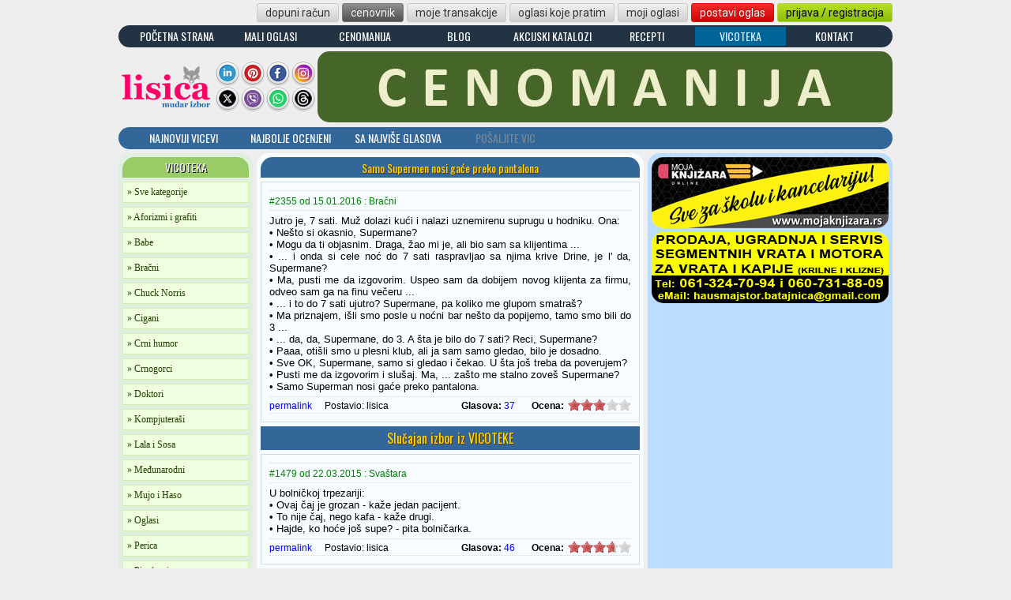

--- FILE ---
content_type: text/html; charset=UTF-8
request_url: https://lisica.rs/vicoteka/bracni/samo_supermen_nosi_gace_preko_pantalona-2355
body_size: 8681
content:
<!DOCTYPE html PUBLIC "-//W3C//DTD XHTML 1.0 Transitional//EN" "http://www.w3.org/TR/xhtml1/DTD/xhtml1-transitional.dtd">
<html xmlns="http://www.w3.org/1999/xhtml" xmlns:fb="http://www.facebook.com/2008/fbml" xml:lang="sr" lang="sr">
  <head>
    <!-- Google Tag Manager -->
    <script>(function(w,d,s,l,i){w[l]=w[l]||[];w[l].push({'gtm.start':
    new Date().getTime(),event:'gtm.js'});var f=d.getElementsByTagName(s)[0],
    j=d.createElement(s),dl=l!='dataLayer'?'&l='+l:'';j.async=true;j.src=
    'https://www.googletagmanager.com/gtm.js?id='+i+dl;f.parentNode.insertBefore(j,f);
    })(window,document,'script','dataLayer','GTM-NN6TVMDL');</script>
    <!-- End Google Tag Manager -->
    <meta charset="UTF-8" />
    <meta http-equiv="content-type" content="text/html; charset=UTF-8" />
    <meta http-equiv="Content-Language" content="sr" />
    <meta name="language" content="Serbian, Srpski" />
    <title>Bračni : Samo Supermen nosi gaće preko pantalona : Vicoteka, najbolji i najnoviji vicevi i aforizmi : Lisica.RS</title>
    <meta name="title" content="Bračni : Samo Supermen nosi gaće preko pantalona : Vicoteka, najbolji i najnoviji vicevi i aforizmi : Lisica.RS" />
    <meta name="description" content="Jutro je, 7 sati. Muž dolazi kući i nalazi uznemirenu suprugu u hodniku. Ona: - Nešto si okasnio, Supermane? - Mogu da ti objasnim. Draga, žao ..." />
    <meta name="keywords" content="lisica, vicoteka, vicevi, jutro, sati, muž, dolazi, kući, nalazi, uznemirenu, suprugu, hodniku, nešto, okasnio, supermane, mogu, objasnim, draga" />
    <link rel="image_src" href="https://lisica.rs/img/logo-fb.png" />
    <meta property="og:image" content="https://lisica.rs/img/logo-fb.png" />
    <meta property="og:url" content="https://lisica.rs/vicoteka/bracni/samo-supermen-nosi-gace-preko-pantalona-2355" />
    <meta property="og:title" content="Bračni : Samo Supermen nosi gaće preko pantalona : Vicoteka, najbolji i najnoviji vicevi i aforizmi : Lisica.RS" />
    <meta property="og:description" content="Jutro je, 7 sati. Muž dolazi kući i nalazi uznemirenu suprugu u hodniku. Ona: - Nešto si okasnio, Supermane? - Mogu da ti objasnim. Draga, žao ..." />
    <meta property="og:locale" content="sr_RS" />
    <meta property="og:site_name" contnet="Lisica.RS">
    <link rel="canonical" href="https://lisica.rs/vicoteka/bracni/samo-supermen-nosi-gace-preko-pantalona-2355" />
            <link rel="shortcut icon" href="../../favicon.ico" />
    <meta name="classification" content="HUMOR" />
    <link rel="stylesheet" href="../../css/lisica.css?foo=16" type="text/css" />
    <link rel="stylesheet" href="../../css/vc.css?foo=16" type="text/css" />
    <script src="../../js/jquery/jquery.js" type="text/javascript"></script>
    <link href="../../css/jquery/jquery-ui.css" rel="stylesheet" type="text/css"/>
    <script src="../../js/jquery/jquery-ui.min.js"></script>
    <script src="../../js/jquery.random.js" type="text/javascript"></script>
    <script type="text/javascript" src="../../js/main.js"></script>
    <script type="text/javascript" src="../../js/rateit/jquery.rateit.min.js"></script>
    <link rel="stylesheet" type="text/css" href="../../js/rateit/rateit.css" />

    <script>
      $(document).ready(function() {

      });
    </script>
    
    <script async src="https://pagead2.googlesyndication.com/pagead/js/adsbygoogle.js?client=ca-pub-0857440742617858" crossorigin="anonymous"></script>

      </head>
  <body>
    <!-- Google Tag Manager (noscript) -->
    <noscript><iframe src="https://www.googletagmanager.com/ns.html?id=GTM-NN6TVMDL" height="0" width="0" style="display:none;visibility:hidden"></iframe></noscript>
    <!-- End Google Tag Manager (noscript) -->
        <div class="superbox">
      <div id="fadePage" name="fadePage" class="fadePage"></div>
      <div class="masterbox">
        
  <div class="header-button-container">
  <a href="/mali-oglasi/dopuni-racun/" class="button_silver mleft-4">dopuni račun</a><a href="/mali-oglasi/cenovnik/" class="button_dark mleft-4">cenovnik</a><a href="/mali-oglasi/moje-transakcije" class="button_silver mleft-4">moje transakcije</a><a href="/mali-oglasi/oglasi-koje-pratim" class="button_silver mleft-4">oglasi koje pratim</a><a href="/mali-oglasi/moji-oglasi" class="button_silver mleft-4">moji oglasi</a><a href="/mali-oglasi/postavi-novi-oglas" class="button_master mleft-4">postavi oglas</a><a href="/korisnici/prijava-i-registracija" class="button_green mleft-4">prijava / registracija</a></div>
<style>
  .izdvojeno a { color: #FFD800; }
  .izdvojeno a:hover { color: #00C; }
  .izdvojeno a:active { color: #FFF; }
  .izdvojeno-a a { color: #DEF; }
</style>
<div class="servis-container" style="margin-top: 0px;">
  <div class="servis-button"><a href="../../">POČETNA STRANA</a></div>
  <div class="servis-button"><a href="../../mali-oglasi/">MALI OGLASI</a></div>
  <div class="servis-button"><a href="../../cenomanija/">CENOMANIJA</a></div>
    <div class="servis-button"><a href="../../blog/">BLOG</a></div>
  <div class="servis-button"><a href="../../akcijski-katalozi/">AKCIJSKI KATALOZI</a></div>
  <div class="servis-button"><a href="../../recepti/">RECEPTI</a></div>
  <div class="servis-button-a"><a href="../../vicoteka/">VICOTEKA</a></div>
  <div class="servis-button"><a href="../../kontakt/">KONTAKT</a></div>
</div>
<div>
  <div class="header-logo"><a href="../../"><img src="/img/lisica-120x60_new.png" border=0 width=120 height=60 vspace=15 alt="Lisica.RS - Mudar izbor" title="Lisica.RS - Mudar izbor"></a></div>
  <div class="header-social-container">
    <div class="header-social-icon"><a href="https://www.linkedin.com/company/lisica/" target="_blank"><img src="/img/social/linkedin.png" border=0 width=32 height=32></a></div>
    <div class="header-social-icon"><a href="https://www.pinterest.com/lisicars/" target="_blank"><img src="/img/social/pinterest.png" border=0 width=32 height=32></a></div>
    <div class="header-social-icon"><a href="https://www.facebook.com/lisica.rs" target="_blank"><img src="/img/social/facebook.png" border=0 width=32 height=32></a></div>
    <div class="header-social-icon"><a href="https://instagram.com/lisica.rs" target="_blank"><img src="/img/social/instagram.png" border=0 width=32 height=32></a></div>
    <div class="header-social-icon"><a href="https://twitter.com/LisicaRS" target="_blank"><img src="/img/social/x.png" border=0 width=32 height=32></a></div>
    <div class="header-social-icon"><a href="https://invite.viber.com/?g2=AQBLgMZ5boCOBE92legJL3t5JpVEH7QTfFOf4mnyCTXnPnreOszzCoZQCtu%2B5Msi&lang=sr" target="_blank"><img src="//lisica.rs/img/social/viber.png" border=0 width=32 height=32></a></div>
    <div class="header-social-icon"><a href="https://whatsapp.com/channel/0029VaHLkaQ3bbUuxC6uIl1Y" target="_blank"><img src="/img/social/whatsapp.png" border=0 width=32 height=32></a></div>
    <div class="header-social-icon"><a href="https://threads.net/@lisica.rs" target="_blank"><img src="//lisica.rs/img/social/threads.png" border=0 width=32 height=32></a></div>

  </div>
      <div class="header-banner">
      <a href="/cenomanija/"><img src="/img/marketing/cenomanija_01.jpg" border="0" width="728" height="90"></a>
    </div>
    </div>
  <div class="vic-menu-container" style="margin-bottom: 5px;">
    <div class="vic-menu-button"><a href="../../vicoteka/">NAJNOVIJI VICEVI</a></div>
    <div class="vic-menu-button"><a href="../../vicoteka/najbolji">NAJBOLJE OCENJENI</a></div>
    <div class="vic-menu-button"><a href="../../vicoteka/sa-najvise-glasova">SA NAJVIŠE GLASOVA</a></div>
    <div class="vic-menu-button" style="padding: 3px 2px 7px 2px;">POŠALJITE VIC</div>
  </div>
  	    <div class="centrebox">
          <div class="vckategorije"><div style="width: 160px; padding: 2px 0 3px; margin-bottom: 5px; background-color: #99CC66; color: #FFFFFF; text-shadow: 1px 1px #000000; text-align: center; -moz-border-radius: 15px 15px 0 0; border-radius: 15px 15px 0 0;"><h1 style="font: 14px Oswald;">VICOTEKA</h1></div>
<a href="../../vicoteka/" class="vic-kat-link"><h3 style="font: 12px Verdana; display: inline;">» Sve kategorije</h3></a>
<a href="../../vicoteka/aforizmi-i-grafiti-20" class="vic-kat-link"><h3 style="font: 12px Verdana; display: inline;">» Aforizmi i grafiti</h3></a><a href="../../vicoteka/babe-3" class="vic-kat-link"><h3 style="font: 12px Verdana; display: inline;">» Babe</h3></a><a href="../../vicoteka/bracni-23" class="vic-kat-link"><h3 style="font: 12px Verdana; display: inline;">» Bračni</h3></a><a href="../../vicoteka/chuck-norris-9" class="vic-kat-link"><h3 style="font: 12px Verdana; display: inline;">» Chuck Norris</h3></a><a href="../../vicoteka/cigani-2" class="vic-kat-link"><h3 style="font: 12px Verdana; display: inline;">» Cigani</h3></a><a href="../../vicoteka/crni-humor-10" class="vic-kat-link"><h3 style="font: 12px Verdana; display: inline;">» Crni humor</h3></a><a href="../../vicoteka/crnogorci-17" class="vic-kat-link"><h3 style="font: 12px Verdana; display: inline;">» Crnogorci</h3></a><a href="../../vicoteka/doktori-14" class="vic-kat-link"><h3 style="font: 12px Verdana; display: inline;">» Doktori</h3></a><a href="../../vicoteka/kompjuterasi-21" class="vic-kat-link"><h3 style="font: 12px Verdana; display: inline;">» Kompjuteraši</h3></a><a href="../../vicoteka/lala-i-sosa-8" class="vic-kat-link"><h3 style="font: 12px Verdana; display: inline;">» Lala i Sosa</h3></a><a href="../../vicoteka/medjunarodni-15" class="vic-kat-link"><h3 style="font: 12px Verdana; display: inline;">» Međunarodni</h3></a><a href="../../vicoteka/mujo-i-haso-7" class="vic-kat-link"><h3 style="font: 12px Verdana; display: inline;">» Mujo i Haso</h3></a><a href="../../vicoteka/oglasi-18" class="vic-kat-link"><h3 style="font: 12px Verdana; display: inline;">» Oglasi</h3></a><a href="../../vicoteka/perica-5" class="vic-kat-link"><h3 style="font: 12px Verdana; display: inline;">» Perica</h3></a><a href="../../vicoteka/pirocanci-1" class="vic-kat-link"><h3 style="font: 12px Verdana; display: inline;">» Piroćanci</h3></a><a href="../../vicoteka/pitalice-19" class="vic-kat-link"><h3 style="font: 12px Verdana; display: inline;">» Pitalice</h3></a><a href="../../vicoteka/plavuse-4" class="vic-kat-link"><h3 style="font: 12px Verdana; display: inline;">» Plavuše</h3></a><a href="../../vicoteka/policajci-6" class="vic-kat-link"><h3 style="font: 12px Verdana; display: inline;">» Policajci</h3></a><a href="../../vicoteka/politicari-22" class="vic-kat-link"><h3 style="font: 12px Verdana; display: inline;">» Političari</h3></a><a href="../../vicoteka/studenti-13" class="vic-kat-link"><h3 style="font: 12px Verdana; display: inline;">» Studenti</h3></a><a href="../../vicoteka/svastara-16" class="vic-kat-link"><h3 style="font: 12px Verdana; display: inline;">» Svaštara</h3></a><a href="../../vicoteka/zemunci-11" class="vic-kat-link"><h3 style="font: 12px Verdana; display: inline;">» Zemunci</h3></a><a href="../../vicoteka/zivotinje-12" class="vic-kat-link"><h3 style="font: 12px Verdana; display: inline;">» Životinje</h3></a><div style="width: 160px; padding: 2px 0 3px; background-color: #99CC66; color: #FFFFFF; text-shadow: 1px 1px #000000; font: 14px Oswald; text-align: center; -moz-border-radius: 0 0 15px 15px; border-radius: 0 0 15px 15px;">VICOTEKA</div></div>
          <div class="vcmaster">﻿<div class="vicevi-ttl" style="float: left;"><h2>Samo Supermen nosi gaće preko pantalona</h2></div><div class="vic-block">	    <div class="vic-naslov">
        <span class="vic-id" style="padding-top: 4px;">#2355 od 15.01.2016 : Bračni</span>
        <div class="facebook_box" style="width: 200px; padding-top: 0; margin-top: 0; margin-right: 0; padding-right: 0;">
          <div class="fb-share-button" style="float: right;" data-href="https://lisica.rs/vicoteka/bracni/samo_supermen_nosi_gace_preko_pantalona-2355" data-layout="button"></div>
          <fb:like href="https://lisica.rs/vicoteka/bracni/samo_supermen_nosi_gace_preko_pantalona-2355" data-layout="button_count" send="false" width="150" show_faces="false" font="tahoma" style="text-align: right; float: right;"></fb:like>
        </div>
	    </div>
      <pre class="vic-text">Jutro je, 7 sati. Muž dolazi kući i nalazi uznemirenu suprugu u hodniku. Ona:
• Nešto si okasnio, Supermane?
• Mogu da ti objasnim. Draga, žao mi je, ali bio sam sa klijentima ...
• ... i onda si cele noć do 7 sati raspravljao sa njima krive Drine, je l' da, Supermane?
• Ma, pusti me da izgovorim. Uspeo sam da dobijem novog klijenta za firmu, odveo sam ga na finu večeru ...
• ... i to do 7 sati ujutro? Supermane, pa koliko me glupom smatraš?
• Ma priznajem, išli smo posle u noćni bar nešto da popijemo, tamo smo bili do 3 ...
• ... da, da, Supermane, do 3. A šta je bilo do 7 sati? Reci, Supermane?
• Paaa, otišli smo u plesni klub, ali ja sam samo gledao, bilo je dosadno.
• Sve OK, Supermane, samo si gledao i čekao. U šta još treba da poverujem?
• Pusti me da izgovorim i slušaj. Ma, ... zašto me stalno zoveš Supermane?
• Samo Superman nosi gaće preko pantalona.</pre>
      <div id="products" class="products"><span class="permalink" style="padding-top: 2px;"><a href="https://lisica.rs/vicoteka/bracni/samo_supermen_nosi_gace_preko_pantalona-2355">permalink</a></span><span class="author" style="padding-top: 2px;">Postavio: <a>lisica</a></span><div class="ocenjivanje"><div data-productid="2355" data-rateit-value="2.95" data-rateit-step="1" data-rateit-resetable="false" class="rateit"></div><span class="glasova" style="padding-top: 2px;">Glasova:&nbsp;</span><span id="count_2355" class="glasovi" style="padding-top: 2px;">37</span><span class="ocena" style="padding-top: 2px;"> Ocena:&nbsp;</span></div></div>
	    </div>  <div class="smeh-izbor" style="width: 474px;">Slučajan izbor iz VICOTEKE</div>
  <div class="vic-block">	    <div class="vic-naslov">
        <span class="vic-id" style="padding-top: 4px;">#1479 od 22.03.2015 : Svaštara</span>
        <div class="facebook_box" style="width: 200px; padding-top: 0; margin-top: 0; margin-right: 0; padding-right: 0;">
          <div class="fb-share-button" style="float: right;" data-href="https://lisica.rs/vicoteka/svastara/ko_hoce_jos_supe-1479" data-layout="button"></div>
          <fb:like href="https://lisica.rs/vicoteka/svastara/ko_hoce_jos_supe-1479" data-layout="button_count" send="false" width="150" show_faces="false" font="tahoma" style="text-align: right; float: right;"></fb:like>
        </div>
      </div>
      <pre class="vic-text">U bolničkoj trpezariji:
• Ovaj čaj je grozan - kaže jedan pacijent.
• To nije čaj, nego kafa - kaže drugi.
• Hajde, ko hoće još supe? - pita bolničarka.</pre>
      <div id="products" class="products"><span class="permalink" style="padding-top: 2px;"><a href="https://lisica.rs/vicoteka/svastara/ko_hoce_jos_supe-1479">permalink</a></span><span class="author" style="padding-top: 2px;">Postavio: <a>lisica</a></span><div class="ocenjivanje"><div data-productid="1479" data-rateit-value="3.67" data-rateit-step="1" data-rateit-resetable="false" class="rateit"></div><span class="glasova" style="padding-top: 2px;">Glasova:&nbsp;</span><span id="count_1479" class="glasovi" style="padding-top: 2px;">46</span><span class="ocena" style="padding-top: 2px;"> Ocena:&nbsp;</span></div></div>
	    </div><div class="vic-block">	    <div class="vic-naslov">
        <span class="vic-id" style="padding-top: 4px;">#627 od 13.11.2014 : Međunarodni</span>
        <div class="facebook_box" style="width: 200px; padding-top: 0; margin-top: 0; margin-right: 0; padding-right: 0;">
          <div class="fb-share-button" style="float: right;" data-href="https://lisica.rs/vicoteka/medjunarodni/izbaci_japanca_iz_sobe-627" data-layout="button"></div>
          <fb:like href="https://lisica.rs/vicoteka/medjunarodni/izbaci_japanca_iz_sobe-627" data-layout="button_count" send="false" width="150" show_faces="false" font="tahoma" style="text-align: right; float: right;"></fb:like>
        </div>
      </div>
      <pre class="vic-text">Dolazi Amerikanac u neki hotel i zatraži jednu sobu.
• Žao mi je gospodine, sve je zauzeto, ali imamo jednu sobu u kojoj je neki stari japanski gospodin, isterajte ga i soba je vaša - reče recepcionar.
Tako i bi. Amerikanac istera Japanca i leže mirno da spava. U neko doba noći Amerikanac se probudi i primeti nekakvu ciglu na stomaku. Ljutito je izbaci kroz prozor, ali dok je cigla padala primeti na jednoj strani cigle poruku:
• Kurac ti je vezan za ovu ciglu!
Amerikanac brže bolje skoči za ciglom da spase što se spasti može. Ali dok je padao zajedno sa ciglom na drugoj strani spazi drugu poruku:
• A muda za radijador!</pre>
      <div id="products" class="products"><span class="permalink" style="padding-top: 2px;"><a href="https://lisica.rs/vicoteka/medjunarodni/izbaci_japanca_iz_sobe-627">permalink</a></span><span class="author" style="padding-top: 2px;">Postavio: <a>lisica</a></span><div class="ocenjivanje"><div data-productid="627" data-rateit-value="2.29" data-rateit-step="1" data-rateit-resetable="false" class="rateit"></div><span class="glasova" style="padding-top: 2px;">Glasova:&nbsp;</span><span id="count_627" class="glasovi" style="padding-top: 2px;">34</span><span class="ocena" style="padding-top: 2px;"> Ocena:&nbsp;</span></div></div>
	    </div><div class="vic-block">	    <div class="vic-naslov">
        <span class="vic-id" style="padding-top: 4px;">#2789 od 01.10.2016 : Svaštara</span>
        <div class="facebook_box" style="width: 200px; padding-top: 0; margin-top: 0; margin-right: 0; padding-right: 0;">
          <div class="fb-share-button" style="float: right;" data-href="https://lisica.rs/vicoteka/svastara/ja_tamo_nikad_nisam_bio-2789" data-layout="button"></div>
          <fb:like href="https://lisica.rs/vicoteka/svastara/ja_tamo_nikad_nisam_bio-2789" data-layout="button_count" send="false" width="150" show_faces="false" font="tahoma" style="text-align: right; float: right;"></fb:like>
        </div>
      </div>
      <pre class="vic-text">Dogovaraju se Sveta trojica kuda će na odmor. Bog predloži:
• Možemo u Jerusalim, to je moj grad.
Sin će na to:
• Ma ne znam, poslednji put se nisam nešto proveo tamo. Ljudi kažu da svi putevi vode u Rim, pa možda i mi treba ...
A Sveti duh će usplahireno:
• Da, da, pa da posetimo Vatikan, ja tamo nikad nisam bio!</pre>
      <div id="products" class="products"><span class="permalink" style="padding-top: 2px;"><a href="https://lisica.rs/vicoteka/svastara/ja_tamo_nikad_nisam_bio-2789">permalink</a></span><span class="author" style="padding-top: 2px;">Postavio: <a>lisica</a></span><div class="ocenjivanje"><div data-productid="2789" data-rateit-value="2.98" data-rateit-step="1" data-rateit-resetable="false" class="rateit"></div><span class="glasova" style="padding-top: 2px;">Glasova:&nbsp;</span><span id="count_2789" class="glasovi" style="padding-top: 2px;">45</span><span class="ocena" style="padding-top: 2px;"> Ocena:&nbsp;</span></div></div>
	    </div><div class="vic-block">	    <div class="vic-naslov">
        <span class="vic-id" style="padding-top: 4px;">#216 od 25.03.2013 : Perica</span>
        <div class="facebook_box" style="width: 200px; padding-top: 0; margin-top: 0; margin-right: 0; padding-right: 0;">
          <div class="fb-share-button" style="float: right;" data-href="https://lisica.rs/vicoteka/perica/njoj_ni_metar_ipo_nije_nista-216" data-layout="button"></div>
          <fb:like href="https://lisica.rs/vicoteka/perica/njoj_ni_metar_ipo_nije_nista-216" data-layout="button_count" send="false" width="150" show_faces="false" font="tahoma" style="text-align: right; float: right;"></fb:like>
        </div>
      </div>
      <pre class="vic-text">Učiteljica vodila decu u zoološki vrt i naravno, stigli su do slona, a slon je imao "nešto" od 1,5 metar ali nije surla, neko kurac. Perica radoznalo pita učiteljicu:
• Učiteljice, učiteljice, šta je ono slonu?
A učiteljica kaže:
• Ma nije to ništa ...
Perica na to drugu:
• Jesam ti rek'o da je kurva, njoj ni 1,5 metar nije ništa!</pre>
      <div id="products" class="products"><span class="permalink" style="padding-top: 2px;"><a href="https://lisica.rs/vicoteka/perica/njoj_ni_metar_ipo_nije_nista-216">permalink</a></span><span class="author" style="padding-top: 2px;">Postavio: <a>lisica</a></span><div class="ocenjivanje"><div data-productid="216" data-rateit-value="3.22" data-rateit-step="1" data-rateit-resetable="false" class="rateit"></div><span class="glasova" style="padding-top: 2px;">Glasova:&nbsp;</span><span id="count_216" class="glasovi" style="padding-top: 2px;">46</span><span class="ocena" style="padding-top: 2px;"> Ocena:&nbsp;</span></div></div>
	    </div><div class="vic-block">	    <div class="vic-naslov">
        <span class="vic-id" style="padding-top: 4px;">#960 od 25.12.2014 : Perica</span>
        <div class="facebook_box" style="width: 200px; padding-top: 0; margin-top: 0; margin-right: 0; padding-right: 0;">
          <div class="fb-share-button" style="float: right;" data-href="https://lisica.rs/vicoteka/perica/gde_je_ta_autobus-960" data-layout="button"></div>
          <fb:like href="https://lisica.rs/vicoteka/perica/gde_je_ta_autobus-960" data-layout="button_count" send="false" width="150" show_faces="false" font="tahoma" style="text-align: right; float: right;"></fb:like>
        </div>
      </div>
      <pre class="vic-text">Stoji Perica sa sestrom na stanici i čeka autobus. Pošto ga dugo nije bilo, Perica reče:
• Gde je, bre, ta autobus?!
Sestra mu odgovori:
• Nije ta, nego taj!
• A otkud ti znaš, nisi mu valjda gledala pod točkove?!</pre>
      <div id="products" class="products"><span class="permalink" style="padding-top: 2px;"><a href="https://lisica.rs/vicoteka/perica/gde_je_ta_autobus-960">permalink</a></span><span class="author" style="padding-top: 2px;">Postavio: <a>lisica</a></span><div class="ocenjivanje"><div data-productid="960" data-rateit-value="3.53" data-rateit-step="1" data-rateit-resetable="false" class="rateit"></div><span class="glasova" style="padding-top: 2px;">Glasova:&nbsp;</span><span id="count_960" class="glasovi" style="padding-top: 2px;">49</span><span class="ocena" style="padding-top: 2px;"> Ocena:&nbsp;</span></div></div>
	    </div><div class="vic-block">	    <div class="vic-naslov">
        <span class="vic-id" style="padding-top: 4px;">#451 od 28.06.2014 : Piroćanci</span>
        <div class="facebook_box" style="width: 200px; padding-top: 0; margin-top: 0; margin-right: 0; padding-right: 0;">
          <div class="fb-share-button" style="float: right;" data-href="https://lisica.rs/vicoteka/pirocanci/selim_se-451" data-layout="button"></div>
          <fb:like href="https://lisica.rs/vicoteka/pirocanci/selim_se-451" data-layout="button_count" send="false" width="150" show_faces="false" font="tahoma" style="text-align: right; float: right;"></fb:like>
        </div>
      </div>
      <pre class="vic-text">Dolazi komšija kod Piroćanca, vidi da skida tapete, i pita ga:
• Je li, komšo, stavljaš gi nove tapete?
• Jok bre, selim se!</pre>
      <div id="products" class="products"><span class="permalink" style="padding-top: 2px;"><a href="https://lisica.rs/vicoteka/pirocanci/selim_se-451">permalink</a></span><span class="author" style="padding-top: 2px;">Postavio: <a>lisica</a></span><div class="ocenjivanje"><div data-productid="451" data-rateit-value="2.91" data-rateit-step="1" data-rateit-resetable="false" class="rateit"></div><span class="glasova" style="padding-top: 2px;">Glasova:&nbsp;</span><span id="count_451" class="glasovi" style="padding-top: 2px;">34</span><span class="ocena" style="padding-top: 2px;"> Ocena:&nbsp;</span></div></div>
	    </div><div class="vic-block">	    <div class="vic-naslov">
        <span class="vic-id" style="padding-top: 4px;">#2694 od 27.07.2016 : Aforizmi i grafiti</span>
        <div class="facebook_box" style="width: 200px; padding-top: 0; margin-top: 0; margin-right: 0; padding-right: 0;">
          <div class="fb-share-button" style="float: right;" data-href="https://lisica.rs/vicoteka/aforizmi-i-grafiti/auto_da_operes-2694" data-layout="button"></div>
          <fb:like href="https://lisica.rs/vicoteka/aforizmi-i-grafiti/auto_da_operes-2694" data-layout="button_count" send="false" width="150" show_faces="false" font="tahoma" style="text-align: right; float: right;"></fb:like>
        </div>
      </div>
      <pre class="vic-text">Nekada si sa ženskim gaćama mogao i auto da opereš, a danas ne možeš ni naočare da obrišeš!</pre>
      <div id="products" class="products"><span class="permalink" style="padding-top: 2px;"><a href="https://lisica.rs/vicoteka/aforizmi-i-grafiti/auto_da_operes-2694">permalink</a></span><span class="author" style="padding-top: 2px;">Postavio: <a>lisica</a></span><div class="ocenjivanje"><div data-productid="2694" data-rateit-value="3.17" data-rateit-step="1" data-rateit-resetable="false" class="rateit"></div><span class="glasova" style="padding-top: 2px;">Glasova:&nbsp;</span><span id="count_2694" class="glasovi" style="padding-top: 2px;">29</span><span class="ocena" style="padding-top: 2px;"> Ocena:&nbsp;</span></div></div>
	    </div><div class="vic-block">	    <div class="vic-naslov">
        <span class="vic-id" style="padding-top: 4px;">#181 od 20.03.2013 : Aforizmi i grafiti</span>
        <div class="facebook_box" style="width: 200px; padding-top: 0; margin-top: 0; margin-right: 0; padding-right: 0;">
          <div class="fb-share-button" style="float: right;" data-href="https://lisica.rs/vicoteka/aforizmi-i-grafiti/taj_kad_negde_ode-181" data-layout="button"></div>
          <fb:like href="https://lisica.rs/vicoteka/aforizmi-i-grafiti/taj_kad_negde_ode-181" data-layout="button_count" send="false" width="150" show_faces="false" font="tahoma" style="text-align: right; float: right;"></fb:like>
        </div>
      </div>
      <pre class="vic-text">Naš deda je otišao na onaj svet. Taj kad negde ode, ne zna da se vrati!</pre>
      <div id="products" class="products"><span class="permalink" style="padding-top: 2px;"><a href="https://lisica.rs/vicoteka/aforizmi-i-grafiti/taj_kad_negde_ode-181">permalink</a></span><span class="author" style="padding-top: 2px;">Postavio: <a>lisica</a></span><div class="ocenjivanje"><div data-productid="181" data-rateit-value="3.12" data-rateit-step="1" data-rateit-resetable="false" class="rateit"></div><span class="glasova" style="padding-top: 2px;">Glasova:&nbsp;</span><span id="count_181" class="glasovi" style="padding-top: 2px;">34</span><span class="ocena" style="padding-top: 2px;"> Ocena:&nbsp;</span></div></div>
	    </div><div class="vic-block">	    <div class="vic-naslov">
        <span class="vic-id" style="padding-top: 4px;">#352 od 18.10.2013 : Svaštara</span>
        <div class="facebook_box" style="width: 200px; padding-top: 0; margin-top: 0; margin-right: 0; padding-right: 0;">
          <div class="fb-share-button" style="float: right;" data-href="https://lisica.rs/vicoteka/svastara/njoj_ni_jedan_ne_valja-352" data-layout="button"></div>
          <fb:like href="https://lisica.rs/vicoteka/svastara/njoj_ni_jedan_ne_valja-352" data-layout="button_count" send="false" width="150" show_faces="false" font="tahoma" style="text-align: right; float: right;"></fb:like>
        </div>
      </div>
      <pre class="vic-text">Brakorazvodna parnica. Sudija pita ženu:
• Zašto se želite razvesti od muža?
• Zato što nije dobar u seksu.
Ženski glas iz sudnice:
• Svima je dobar, samo njoj ne valja.
Muški glas iz sudnice:
• Ma njoj ni jedan ne valja.</pre>
      <div id="products" class="products"><span class="permalink" style="padding-top: 2px;"><a href="https://lisica.rs/vicoteka/svastara/njoj_ni_jedan_ne_valja-352">permalink</a></span><span class="author" style="padding-top: 2px;">Postavio: <a>lisica</a></span><div class="ocenjivanje"><div data-productid="352" data-rateit-value="2.71" data-rateit-step="1" data-rateit-resetable="false" class="rateit"></div><span class="glasova" style="padding-top: 2px;">Glasova:&nbsp;</span><span id="count_352" class="glasovi" style="padding-top: 2px;">45</span><span class="ocena" style="padding-top: 2px;"> Ocena:&nbsp;</span></div></div>
	    </div><div class="vic-block">	    <div class="vic-naslov">
        <span class="vic-id" style="padding-top: 4px;">#266 od 09.06.2013 : Perica</span>
        <div class="facebook_box" style="width: 200px; padding-top: 0; margin-top: 0; margin-right: 0; padding-right: 0;">
          <div class="fb-share-button" style="float: right;" data-href="https://lisica.rs/vicoteka/perica/komsija_iskopirao_kljuc-266" data-layout="button"></div>
          <fb:like href="https://lisica.rs/vicoteka/perica/komsija_iskopirao_kljuc-266" data-layout="button_count" send="false" width="150" show_faces="false" font="tahoma" style="text-align: right; float: right;"></fb:like>
        </div>
      </div>
      <pre class="vic-text">Pita mali Perica tatu:
• Tata, tata, šta to mama ima između nogu?
• Raj, sine, raj!
• A ti, tata, šta ti imaš između nogu?
• Ja imam ključ za raj.
Na to će Perica:
• Tata, moraš pod hitno da promenis ključ, komšija ga već iskopirao.</pre>
      <div id="products" class="products"><span class="permalink" style="padding-top: 2px;"><a href="https://lisica.rs/vicoteka/perica/komsija_iskopirao_kljuc-266">permalink</a></span><span class="author" style="padding-top: 2px;">Postavio: <a>lisica</a></span><div class="ocenjivanje"><div data-productid="266" data-rateit-value="3.20" data-rateit-step="1" data-rateit-resetable="false" class="rateit"></div><span class="glasova" style="padding-top: 2px;">Glasova:&nbsp;</span><span id="count_266" class="glasovi" style="padding-top: 2px;">44</span><span class="ocena" style="padding-top: 2px;"> Ocena:&nbsp;</span></div></div>
	    </div>    <script type ="text/javascript">
      //we bind only to the rateit controls within the products div
      $('#products .rateit').bind('rated reset', function (e) {
         var ri = $(this);
 
         //if the use pressed reset, it will get value: 0 (to be compatible with the HTML range control), we could check if e.type == 'reset', and then set the value to  null .
         var value = ri.rateit('value');
         var productID = ri.data('productid'); // if the product id was in some hidden field: ri.closest('li').find('input[name="productid"]').val()
 
         //maybe we want to disable voting?
         ri.rateit('readonly', true);
 
         $.ajax({
             url: '../../inc/vicoteka/rateit.php', //your server side script
             data: { id: productID, value: value }, //our data
             type: 'POST',
             success: function (data) {
			     ri.rateit('value',data);
			     ri.rateit('ispreset',true);
				 $.ajax({
                     url: '../../inc/vicoteka/rateCount.php', //your server side script
                     data: { id: productID }, //our data
                     type: 'POST',
                     success: function (data) {
                         $('#count_'+productID).text(data);
					 },
                     error: function (jxhr, msg, err) {
                         // $('#response').text('<li style="color:red">' + msg + '</li>');
                     }
				 });
			     ri.rateit('readonly',true);
                 // $('#response').append('<li>' + data + '</li>');
 
             },
             error: function (jxhr, msg, err) {
                 // $('#response').text('<li style="color:red">' + msg + '</li>');
             }
         });
      });
    </script>
<div class="smeh-izbor" style="width:474px;"><a href="../../vicoteka/">« Pročitaj još viceva iz VICOTEKE »</a></div></div>
          <div class="vcright">  <div class="vc-banner-desno">
    <a href="https://www.mojaknjizara.rs" target="_blank"><img src="https://lisica.rs/img/marketing/mojaknjizara-300x90.jpg" width=300 height=90 border=0 title="MojaKnjizara.RS : Sve za školu i kancelariju" alt="MojaKnjizara.RS : Sve za školu i kancelariju"></a>
  </div>
  <div class="vc-banner-desno">
    <a href="https://instagram.com/garazna.vrata_ernesto/" target="_blank" rel="nofollow"><img src="https://lisica.rs/img/reklame/neca-02.png" width=300 height=90 border=0 title="Hausmajstor: 060 731 88 09" alt="Hausmajstor: 060 731 88 09"></a>
  </div></div>
        </div>
              <div class="vic-disclaimer"><strong>Lisica.RS Vicoteka</strong> može imati sadržaj koji je neprikladan za određene posetioce ili se određenim posetiocima neće dopasti. <strong>Lisica.RS Vicoteka</strong> nema za cilj da uvredi bilo koga na nacionalnoj, verskoj ili bilo kojoj drugoj osnovi. Sav sadržaj na <strong>Lisica.RS Vicoteki</strong> je isključivo zabavnog karaktera. Ni jedna sličnost sa licima i događajima nije zlonamerna.<br /><br />Posetom <strong>Lisica.RS Vicoteke</strong> smatramo da ste to učinili svesno, da imate najmanje 18 godina i da prihvatate ove uslove korišćenja.<br /><br />Ni jedan deo <strong>Lisica.RS Vicoteke</strong> se ne sme koristiti u nezakonite svrhe, niti za promovisanje istih. Zabranjeno je kopiranje, umnožavanje ili distribucija bilo kod dela sadržaja <strong>Lisica.RS Vicoteke</strong> bez pismene dozvole.</div>
        <div class="footer-socialbox-title"><span class="footer-socialbox-title-ttl">LISICA.RS » PRIDRUŽITE NAM SE NA FEJSBUKU :</span></div>
  <div class="footer-socialbox">
    <div class="footer-socialbox-fb">
      <div id="fb-root"></div>
      <script>
  	  (function(d, s, id) {
          var js, fjs = d.getElementsByTagName(s)[0];
          if (d.getElementById(id)) return;
          js = d.createElement(s); js.id = id;
          js.src = "//connect.facebook.net/en/sdk.js#xfbml=1&version=v2.0";
          fjs.parentNode.insertBefore(js, fjs);
        }(document, 'script', 'facebook-jssdk'));
  	</script>
      <div class="fb-like-box" data-href="https://www.facebook.com/lisica.rs" data-width="300" data-height="250" data-colorscheme="light" data-show-faces="true" data-header="false" data-stream="false" data-show-border="false"></div>
    </div>
      <div class="footer-socialbox-fb">
              </div>
          <div class="footer-socialbox-fb">
      <div class="fb-like-box" data-href="https://www.facebook.com/vicoteka.smehoteka" data-width="300" data-height="250" data-colorscheme="light" data-show-faces="true" data-header="false" data-stream="false" data-show-border="false"></div>
    </div>
      </div>
  <div class="footer-bigmenu">
  <div class="footer-bigmenu-logo">
    <a href="../../"><img src="../../img/lisica-120x60-inverse_new.png" width=120 height=60></a>
  </div>
  <div class="footer-bigmenu-servis">
    <div class="footer-bigmenu-servis-title">MALI OGLASI</div>
    <div class="footer-bigmenu-servis-link">• <a href="../../mali-oglasi/">Kategorije</a></div>
    <div class="footer-bigmenu-servis-link">• <a href="../../mali-oglasi/najnoviji">Najnoviji oglasi</a></div>
    <div class="footer-bigmenu-servis-link">• <a href="../../mali-oglasi/premium">Premium oglasi</a></div>
    <div class="footer-bigmenu-servis-link">• <a href="../../mali-oglasi/top">Top oglasi</a></div>
    <div class="footer-bigmenu-servis-link">• <a href="../../mali-oglasi/uokvireni">Uokvireni oglasi</a></div>
    <div class="footer-bigmenu-servis-link">• <a href="../../mali-oglasi/najcitaniji">Najčitaniji oglasi</a></div>
    <div class="footer-bigmenu-servis-link">• <a href="../../mali-oglasi/najpraceniji">Najpraćeniji oglasi</a></div>
    <div class="footer-bigmenu-servis-link">• <a href="../../mali-oglasi/postavi-novi-oglas">Postavi oglas</a></div>
    <div class="footer-bigmenu-servis-link">• <a href="../../mali-oglasi/moji-oglasi">Moji oglasi</a></div>
    <div class="footer-bigmenu-servis-link">• <a href="../../mali-oglasi/oglasi-koje-pratim">Oglasi koje pratim</a></div>
    <div class="footer-bigmenu-servis-link">• <a href="../../mali-oglasi/moje-transakcije">Moje transakcije</a></div>
    <div class="footer-bigmenu-servis-link">• <a href="../../mali-oglasi/cenovnik">Cenovnik</a></div>
    <div class="footer-bigmenu-servis-link" style="border-bottom: 0;">• <a href="../../mali-oglasi/dopuni-racun">Dopuni račun</a></div>
  </div>
  <div class="footer-bigmenu-servis">
    <div class="footer-bigmenu-servis-title">CENOMANIJA</div>
    <div class="footer-bigmenu-servis-link">• <a href="../../cenomanija">Aktuelno</a></div>
    <div class="footer-bigmenu-servis-link">• <a href="../../cenomanija/kategorije">Kategorije</a></div>
    <div class="footer-bigmenu-servis-link">• <a href="../../cenomanija/cenovnici">Cenovnici</a></div>
    <div class="footer-bigmenu-servis-link" style="color: #666;">• Brendovi</div>
    <div class="footer-bigmenu-servis-link">• <a href="../../cenomanija/registracija-prodavnice">Registracija prodavnice</a></div>
  </div>
  <div class="footer-bigmenu-servis">
    <div class="footer-bigmenu-servis-title">AKCIJSKI KATALOZI</div>
    <div class="footer-bigmenu-servis-link">• <a href="../../akcijski-katalozi/">Katalozi</a></div>
    <div class="footer-bigmenu-servis-link">• <a href="../../akcijski-katalozi/drzave">Države</a></div>
    <div class="footer-bigmenu-servis-link">• <a href="../../akcijski-katalozi/kategorije">Kategorije</a></div>
    <div class="footer-bigmenu-servis-link">• <a href="../../akcijski-katalozi/prodavci">Prodavci</a></div>
    <div class="footer-bigmenu-servis-link">• <a href="../../akcijski-katalozi/proizvodjaci">Proizvođači</a></div>
      </div>
  <div class="footer-bigmenu-servis">
    <div class="footer-bigmenu-servis-title">RECEPTI</div>
    <div class="footer-bigmenu-servis-link">• <a href="../../recepti/">Najnoviji recepti</a></div>
    <div class="footer-bigmenu-servis-link">• <a href="../../recepti/najbolji">Najbolje ocenjeni</a></div>
    <div class="footer-bigmenu-servis-link">• <a href="../../recepti/vegetarijanski">Vegetarijanski</a></div>
    <div class="footer-bigmenu-servis-link">• <a href="../../recepti/makrobioticki">Makrobiotički</a></div>
    <div class="footer-bigmenu-servis-link">• <a href="../../recepti/posni">Posni</a></div>
    <div class="footer-bigmenu-servis-link" style="color: #666;">• Pošaljite recept</div>
  </div>
  <div class="footer-bigmenu-servis">
    <div class="footer-bigmenu-servis-title">VICOTEKA</div>
    <div class="footer-bigmenu-servis-link">• <a href="../../vicoteka/">Najnoviji vicevi</a></div>
    <div class="footer-bigmenu-servis-link">• <a href="../../vicoteka/najbolji">Najbolje ocenjeni</a></div>
    <div class="footer-bigmenu-servis-link">• <a href="../../vicoteka/sa-najvise-glasova">Sa najviše glasova</a></div>
    <div class="footer-bigmenu-servis-link" style="color: #666;">• Pošaljite vic</div>
    <div class="footer-bigmenu-servis-title" style="margin-top: 23px;">BLOG</div>
    <div class="footer-bigmenu-servis-link">• <a href="../../blog/">Aktuelno</a></div>
    <div class="footer-bigmenu-servis-link">• <a href="../../blog/promo">Promo</a></div>
    <div class="footer-bigmenu-servis-link">• <a href="../../blog/info">Info</a></div>
    <div class="footer-bigmenu-servis-link">• <a href="../../blog/veliko-otvaranje">Veliko otvaranje</a></div>
    <div class="footer-bigmenu-servis-link">• <a href="../../blog/osvrt">Osvrt</a></div>
    <div class="footer-bigmenu-servis-link">• <a href="../../blog/korisno-je-znati">Korisno je znati</a></div>
    <div class="footer-bigmenu-servis-link" style="border-bottom: 0;">• <a href="../../blog/zanimljivosti">Zanimljivosti</a></div>
  </div>
  <div class="footer-bigmenu-servis">
    <div class="footer-bigmenu-servis-title">KONTAKT</div>
    <div class="footer-bigmenu-servis-link">• <a href="../../kontakt/">Kontakt</a></div>
    <div class="footer-bigmenu-servis-link" style="color: #666;">• O nama</div>
    <div class="footer-bigmenu-servis-link" style="color: #666;">• Marketing</div>
    <div class="footer-bigmenu-servis-link">• <a href="../../kontakt/privacy.php">Politika privatnosti</a></div>
    <div class="footer-bigmenu-servis-link">• <a href="../../kontakt/prava_i_obaveze.php   ">Prava i obaveze</a></div>
  </div>
  <div class="footer-bigmenu-social">
    <div class="footer-bigmenu-social-icon"><a href="https://whatsapp.com/channel/0029VaHLkaQ3bbUuxC6uIl1Y" target="_blank"><img src="/img/social/whatsapp.png" border=0 width=32 height=32></a></div>
    <div class="footer-bigmenu-social-icon"><a href="https://linkedin.com/company/lisica/" target="_blank"><img src="/img/social/linkedin.png" border=0 width=32 height=32></a></div>
    <div class="footer-bigmenu-social-icon"><a href="https://pinterest.com/lisicars/" target="_blank"><img src="/img/social/pinterest.png" border=0 width=32 height=32></a></div>
    <div class="footer-bigmenu-social-icon"><a href="https://facebook.com/lisica.rs" target="_blank"><img src="/img/social/facebook.png" border=0 width=32 height=32></a></div>
    <div class="footer-bigmenu-social-icon"><a href="https://instagram.com/lisica.rs" target="_blank"><img src="/img/social/instagram.png" border=0 width=32 height=32></a></div>
    <div class="footer-bigmenu-social-icon"><a href="https://twitter.com/LisicaRS" target="_blank"><img src="/img/social/x.png" border=0 width=32 height=32></a></div>
    <div class="footer-bigmenu-social-icon"><a href="https://invite.viber.com/?g2=AQBLgMZ5boCOBE92legJL3t5JpVEH7QTfFOf4mnyCTXnPnreOszzCoZQCtu%2B5Msi&lang=sr" target="_blank"><img src="//lisica.rs/img/social/viber.png" border=0 width=32 height=32></a></div>
    <div class="footer-bigmenu-social-icon"><a href="https://threads.net/@lisica.rs" target="_blank"><img src="//lisica.rs/img/social/threads.png" border=0 width=32 height=32></a></div>
  </div>
</div>
<div class="footer-copyright">Copyright &copy; 2012 - 2026 by <a href="https://lisica.rs/kontakt/">Network IT doo</a>. All rights reserved. Developed by <b>Network IT doo</b>.</div>      </div>
	</div>
  </body>
</html>

--- FILE ---
content_type: text/html; charset=utf-8
request_url: https://www.google.com/recaptcha/api2/aframe
body_size: 265
content:
<!DOCTYPE HTML><html><head><meta http-equiv="content-type" content="text/html; charset=UTF-8"></head><body><script nonce="iCJSkX-Fqk5YulRagSYQCg">/** Anti-fraud and anti-abuse applications only. See google.com/recaptcha */ try{var clients={'sodar':'https://pagead2.googlesyndication.com/pagead/sodar?'};window.addEventListener("message",function(a){try{if(a.source===window.parent){var b=JSON.parse(a.data);var c=clients[b['id']];if(c){var d=document.createElement('img');d.src=c+b['params']+'&rc='+(localStorage.getItem("rc::a")?sessionStorage.getItem("rc::b"):"");window.document.body.appendChild(d);sessionStorage.setItem("rc::e",parseInt(sessionStorage.getItem("rc::e")||0)+1);localStorage.setItem("rc::h",'1770032003356');}}}catch(b){}});window.parent.postMessage("_grecaptcha_ready", "*");}catch(b){}</script></body></html>

--- FILE ---
content_type: text/javascript
request_url: https://lisica.rs/js/rateit/jquery.rateit.min.js
body_size: 1467
content:
(function(n){function t(n){var u=n.originalEvent.changedTouches,t=u[0],i="",r;switch(n.type){case"touchmove":i="mousemove";break;case"touchend":i="mouseup";break;default:return}r=document.createEvent("MouseEvent"),r.initMouseEvent(i,!0,!0,window,1,t.screenX,t.screenY,t.clientX,t.clientY,!1,!1,!1,!1,0,null),t.target.dispatchEvent(r),n.preventDefault()}n.fn.rateit=function(i,r){var u={},e="init",o=function(n){return n.charAt(0).toUpperCase()+n.substr(1)},f;if(this.length==0)return this;if(f=n.type(i),f=="object"||i===undefined||i==null)u=n.extend({},n.fn.rateit.defaults,i);else{if(f=="string"&&r===undefined)return this.data("rateit"+o(i));f=="string"&&(e="setvalue")}return this.each(function(){var h=n(this),f=function(n){return arguments[0]="rateit"+o(n),h.data.apply(h,arguments)},a,s,c,v,y,l,p;if(h.hasClass("rateit")||h.addClass("rateit"),a=h.css("direction")!="rtl",e=="setvalue"){if(!f("init"))throw"Can't set value before init";i!="readonly"||f("readonly")||(h.find(".rateit-range").unbind(),f("wired",!1)),i=="value"&&r==null&&(r=f("min")),f("backingfld")&&(s=n(f("backingfld")),i=="value"&&s.val(r),i=="min"&&s[0].min&&(s[0].min=r),i=="max"&&s[0].max&&(s[0].max=r),i=="step"&&s[0].step&&(s[0].step=r)),f(i,r)}f("init")||(f("min",f("min")||u.min),f("max",f("max")||u.max),f("step",f("step")||u.step),f("readonly",f("readonly")!==undefined?f("readonly"):u.readonly),f("resetable",f("resetable")!==undefined?f("resetable"):u.resetable),f("backingfld",f("backingfld")||u.backingfld),f("starwidth",f("starwidth")||u.starwidth),f("starheight",f("starheight")||u.starheight),f("value",f("value")||u.value||u.min),f("ispreset",f("ispreset")!==undefined?f("ispreset"):u.ispreset),f("backingfld")&&(s=n(f("backingfld")),f("value",s.hide().val()),(s.attr("disabled")||s.attr("readonly"))&&f("readonly",!0),s[0].nodeName=="INPUT"&&(s[0].type=="range"||s[0].type=="text")&&(f("min",parseInt(s.attr("min"))||f("min")),f("max",parseInt(s.attr("max"))||f("max")),f("step",parseInt(s.attr("step"))||f("step"))),s[0].nodeName=="SELECT"&&s[0].options.length>1&&(f("min",Number(s[0].options[0].value)),f("max",Number(s[0].options[s[0].length-1].value)),f("step",Number(s[0].options[1].value)-Number(s[0].options[0].value)))),h.append('<div class="rateit-reset"><\/div><div class="rateit-range"><div class="rateit-selected" style="height:'+f("starheight")+'px"><\/div><div class="rateit-hover" style="height:'+f("starheight")+'px"><\/div><\/div>'),a||(h.find(".rateit-reset").css("float","right"),h.find(".rateit-selected").addClass("rateit-selected-rtl"),h.find(".rateit-hover").addClass("rateit-hover-rtl")),f("init",!0)),c=h.find(".rateit-range"),c.width(f("starwidth")*(f("max")-f("min"))).height(f("starheight")),v="rateit-preset"+(a?"":"-rtl"),f("ispreset")?h.find(".rateit-selected").addClass(v):h.find(".rateit-selected").removeClass(v),f("value")!=null&&(y=(f("value")-f("min"))*f("starwidth"),h.find(".rateit-selected").width(y)),l=h.find(".rateit-reset"),l.data("wired")!==!0&&l.click(function(){f("value",f("min")),c.find(".rateit-hover").hide().width(0),c.find(".rateit-selected").width(0).show(),f("backingfld")&&n(f("backingfld")).val(f("min")),h.trigger("reset")}).data("wired",!0),p=function(t,i){var u=i.changedTouches?i.changedTouches[0].pageX:i.pageX,r=u-n(t).offset().left;return a||(r=c.width()-r),r>c.width()&&(r=c.width()),r<0&&(r=0),y=Math.ceil(r/f("starwidth")*(1/f("step")))},f("readonly")?l.hide():(f("resetable")||l.hide(),f("wired")||(c.bind("touchmove touchend",t),c.mousemove(function(n){var i=p(this,n),t=i*f("starwidth")*f("step"),r=c.find(".rateit-hover"),u;r.data("width")!=t&&(c.find(".rateit-selected").hide(),r.width(t).show().data("width",t),u=[i*f("step")+f("min")],h.trigger("hover",u).trigger("over",u))}),c.mouseleave(function(){c.find(".rateit-hover").hide().width(0).data("width",""),h.trigger("hover",[null]).trigger("over",[null]),c.find(".rateit-selected").show()}),c.mouseup(function(t){var r=p(this,t),i=r*f("step")+f("min");f("value",i),f("backingfld")&&n(f("backingfld")).val(i),f("ispreset")&&(c.find(".rateit-selected").removeClass(v),f("ispreset",!1)),c.find(".rateit-hover").hide(),c.find(".rateit-selected").width(r*f("starwidth")*f("step")).show(),h.trigger("hover",[null]).trigger("over",[null]).trigger("rated",[i])}),f("wired",!0)),f("resetable")&&l.show())})},n.fn.rateit.defaults={min:0,max:5,step:.5,starwidth:16,starheight:16,readonly:!1,resetable:!0,ispreset:!1},n(function(){n("div.rateit").rateit()})})(jQuery)

--- FILE ---
content_type: text/javascript
request_url: https://lisica.rs/js/jquery.random.js
body_size: 411
content:
/*
 * JQuery Random Plugin
 * 
 * Adds two random number functions to jQuery -
 * one to find a random number and one to find a random number between a max and min limit.
 * 
 * Version 1.0
 * 
 * by Christian Bruun - 23. jan 2009
 * 
 * Like it/use it? Send me an e-mail: rockechris@rockechris.com
 * 
 * License: None. Use and abuse. Comes with no warranty, of course!
 * 
 * 
 * Usage:
 * $.random(int);
 * $.randomBetween(min, max);
 * 
 * Code found at:
 * http://www.merlyn.demon.co.uk/js-randm.htm
 * 
 */
jQuery.extend({
	random: function(X) {
	    return Math.floor(X * (Math.random() % 1));
	},
	randomBetween: function(MinV, MaxV) {
	  return MinV + jQuery.random(MaxV - MinV + 1);
	}
});
